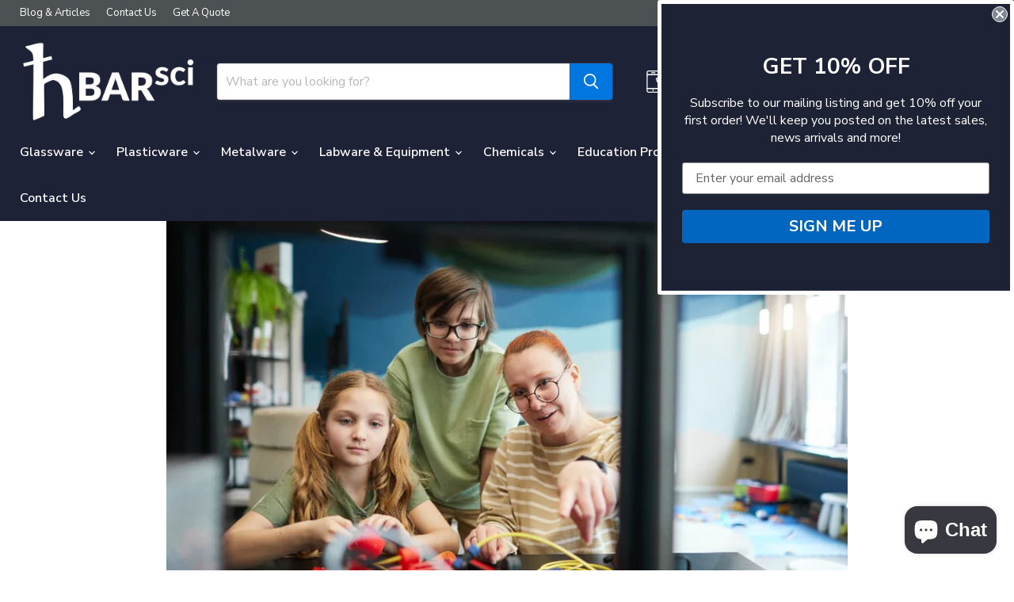

--- FILE ---
content_type: application/javascript; charset=utf-8
request_url: https://searchanise-ef84.kxcdn.com/preload_data.2H3i9C5v0m.js
body_size: 11719
content:
window.Searchanise.preloadedSuggestions=['eisco labs','dropping funnel','test tube','coloring page','test tubes','filter paper','reagent bottle','petri dish','test tube rack','innovating science','separatory funnel','hydrochloric acid','lab stand','graduated cylinder','hot plate','power supply','heating mantle','beaker mug','volumetric flask','glass stopper','wash bottle','concave mirror','erlenmeyer flask','glass funnel','hydrogen peroxide','van de graaff','ring stand','petri dishes','bunsen burner','boiling flask','garage physics','artisan mined','sodium hydroxide','round bottom flask','optical bench','vacuum pump','rubber stopper','culture tube','convex lens','glass beaker','support stand','tuning fork','spectrum tube','crystallizing dish','burette clamp','wash bottles','spring scale','retort stand','bar magnet','sulfuric acid','convex mirror','inclined plane','ph meter','watch glass','pipette pump','glass tubing','air track','magnetic stirrer','coloring pages','bell jar','silver nitrate','separating funnel','plant cell','concave lens','slotted weight','beaker set','microscope slides','plastic beaker','distillation kit','quartz sand','dropping funnel stand','prepared slides','stir plate','newton\'s cradle','printable coloring page','pipette bulb','centrifuge tube','ph paper','burette stand','animal cell','citric acid','glass tubes','filter funnel','hand sample','turbidity tube','measuring cylinder','polypropylene petri','ring clamp','brain model','glass bottle','force table','activity kits','methylene blue','safety goggles','heavy duty beaker','reagent bottles','glass test tube','weighing bottle','drop funnel','borosilicate glass','double convex','drying rack','learning kits','spectrum tubes','culture tubes','retort base','eisco concave','1000ml beaker','glass tube','ray box','lab coat','ph strips','printable coloring page educational & teaching resource','volumetric pipette','glass test tubes','dropping bottle','retort ring','slide box','supertaster instructions','funnel stand','double convex lens','potassium iodide','stirring rod','rubber tubing','filtering flask','boss head','simple machines','density cubes','digital scale','lab glass','periodic table','projectile launcher','plastic beakers','glass rod','slotted mass','super taster','spectrum tube power supply','rubber stoppers','induction coil','powder funnel','ammonium hydroxide','plastic funnel','slotted masses','double concave','graduated cylinders','separator funnel','prepared microscope slide','meter stick','electrolytic capacitor','van de graaf','media bottle','prepared slide','dropping funnels','evaporating dish','ethyl alcohol','evidence bags','slotted weights','dialysis tubing','magnifying glass','diffraction grating','test tube brush','vacuum filtration','connecting leads','centrifuge tubes','torso model','amber bottle','density cube','filter flask','500ml beaker','methylene chloride','stainless steel','rock kit','heart model','100ml graduated cylinder','250 ml beaker','dropping funnel 500ml','100ml beaker','ferric chloride','lab jack','test tube holder','copper wire','plastic pipette','engine model','soxhlet extraction','iron filings','weight set','newtons cradle','100ml volumetric','flat bottom flask','glass beakers','pipette tips','safety glasses','gas jar','tuning forks','glass petri dish','flask stand','electricity kit','eisco gas washing bottle','rocks and minerals','5ml volumetric flask','bar magnets','mass set','animal cell coloring','wide mouth','lens holder','eisco weight','reagent bottle amber','electric motor','distillation set','copper sulfate','density set','hooked weight set','microscope slide set','test tube stand','chemistry kit','test tubes 50ml borosilicate 3.3 glass','still head','light box','nitric acid','automatic zero','glass plate','round bottom','the artisan mined series','glass prism','crystalizing dish','table clamp','hooked weight','glass graduated cylinder','test tube racks','stir bar','conical flask','clamp with bosshead','chemistry kits','250ml flask','nitrile gloves','cork stopper','3 neck flask','neoprene stopper','mortar and pestle','vibration generator','glass stoppers','500ml dropping funnel','tesla coil','support ring','beaker 250ml','open top dropping funnel','activity kit','pipette stand','erlenmeyer flasks','lab clamps','calcium chloride','slide cabinet','human skull','water bath','volumetric flask 100ml','paint can','conductive paper','decade resistance box','250ml beaker','human skeleton','acetic acid','tube rack','micropipette tips','funnel separating','crucible tongs','anatomy coloring pages','phenol red','mass hanger','glass vial','glass bottles','10ml pipette','electronic balance','anhydrous acetone','ammonium nitrate','tall beaker','stir rod','vacuum flask','isopropyl alcohol','animal cell coloring page','with stopper','1000 ml beaker','eisco clamp','glass funnels','light and optics','1000ml flask','beaker glass','serological pipette','circuit kit','plastic bottle','slotted mass set','orange calcite','distilled water','neoprene stoppers','sulphuric acid','sodium acetate','glass stirring rods','glass cylinder','graduated cylinder 100ml','ripple tank','insect storage box','right angle prism','optical lens','beaker 100 ml','van de graaff generator','small purchasing','50ml beaker','stirring rods','tripod stand','solar system','nutrient agar','candle holder','specific heat','volumetric flask 50ml','american paper optics','amber burette','physics kit','aquarium tank','flask set','burette 100ml','copper chloride','glass vials','paper filter','shot glass','glass reagent bottle','vacuum filter','600ml beaker','double concave lens','eisco electricity','laboratory support stand','weigh dish','magnetic stir','beaker with handle','distillation column','rod clamp','coal experiment','beaker 100ml','buchner flask','potassium nitrate','glassware set','draining rack','cork borer','lab ring','sodium chloride','arm model','digital thermometer','soxhlet extraction apparatus','uv light','eisco circuit','retort stand rod','eisco petri dish','potassium permanganate','dc power supply','boiling flasks','potassium chloride','essential oil','ammonium chloride','500ml flask','retort flask','chemistry set','cork stoppers','dropping funnel open top','2000ml beaker','slide set','molecular model','lithium chloride','balance scale','dropper bottle','porcelain crucible','cleaning brush','150ml beaker','flat bottom','metal rods','beaker 50ml','nylon brush','transfer pipettes','aspirator bottle','streak plate','glass stirring rod','polypropylene petri dish','neulog battery pack','peanut butter','steam generator','glass pipette','glass dish','2000 ml beaker','50ml burette','double convex lens focal length','plankton net','bunsen burners','biology models','artisan mined series','heavy duty','optical glass','retort rod','eisco models','auto zero','steam engine','brass weight','human model','gram stain','beaker lid','high voltage','beaker low form graduated borosilicate glass','vinyl decal','2 ml class a volumetric pipette','slotted weight set','scintillation vials','ethyl acetate','long neck flat bottom flask borosilicate','digital balance','super taster instructions','clamp and stand','flat bottom boiling flask','no spout','pipette filler','beaker 500 ml','glass beaker 50ml','optical glass lens','test tube glass','lab goggles','spring scales','weigh dishes','microscope slide','tape measure','molecular models','polyvinyl alcohol','vernier caliper','mortar & pestle','optics kit','2 prong clamp','hand pump','aluminum powder','soxhlet extractor','raw graphite','glass lid','knife switch','blood typing','glass adapter','chromatography paper','capillary tubes','screw cap','glass flask','distillation flask','beaker plastic','astm beaker','displacement vessel','crystal violet','teach resource','magnesium sulfate','connecting leads 4 mm','ticker timer','van de','air table','anatomy coloring page','dynamics cart','ring stands','buffer solution','slotted mass hanger','test tube clamp','earth science','insect storage','magnetic stir bar','liebig condenser','beaker 1000ml','threaded rod','stop watch','magnetic stirring bar','rock and mineral set','spinal cord','10ml volumetric flask','dynamic cart','lab coats','calcium carbonate','disarticulated skeleton','amber reagent','round flask','universal clamp','dc motor','deionized water','flask with stopper','amber glass','tuning fork set','lab clamp','eisco lab demo','sep funnel','light optics','eisco test tube','still air box','magnetic field','volumetric flask 25ml','borosilicate glas','500ml reagent bottle glass','flask volumetric','phosphoric acid','25ml beaker','convex lenses','watch glasses','bar set','1000ml volumetric flask','onyx box','sodium carbonate','immersion oil','micro spatula','250ml cylinder','100 ml volumetric flask','gas burner','barium chloride','polypropylene bottle','linear air track','glass syringe','bromothymol blue','glassware joint adapter','ph test','polypropylene petri dishes','pouring spout','spring set','distillation head','tall form beaker','glass stopcock','florence flask','battery eliminator','evaporating basin','flask clamp','alcohol lamp','100 ml beaker','animal cell model','50 mm focal length lens','agar powder','de de','soxhlet condenser','wine glass','squeeze bottle','borosilicate test tube','stainless steel spatula','specific gravity bottle','color page','beaker tongs','swivel clamp','2 neck flask','flame spreader','beaker handle','flask stopper','cylinder plastic','laboratory aquarium tank','universal indicator','lens set','ptc strips','ptfe stopcock','cast iron base','auto zero burette','lab kit','light source','extension clamp','lpg burner','density cylinder','250ml erlenmeyer flask','alligator clips','equilateral prism','sterile petri dish','alcohol burner','dropping bottles','50 ml beaker','articulated hand bone model','power supplies','amber reagent bottle','cover glass','distillation apparatus','6 x 8 x 16','hydrogen peroxide 10%','crucible tong','10ml graduated cylinder','cover slips','eisco stands','flask erlenmeyer','rubber cork','human blood','lab scale','human skeleton anatomical','steam distillation','connecting lead','plastic pipettes','vacuum funnel','histology slides','hand bone','metal rod','class a','the heart coloring','500 ml cylinder','drying tube','mineral oil','fossil kit','pipette rack','weigh boats','potassium hydroxide','5ml burette','volumetric flasks','automatic burette','weigh boat','owl pellet','bacteria cell','lens paper','color sheets','2000ml graduated cylinder','free fall','1000ml dropping funnel','beaker 400ml','eisco labs engine','specific gravity','ml beaker','diffraction gratings','onyx aragonite','female pelvis','wave generator','printable coloring','250 ml flask','battery holder','bacteria slide','graduated cylinder plastic','joint clip','micro spoon','concave 38mm','eisco mechanical demonstration','plano convex','density cube set','lab glassware_glass','cleaning brushes','double slit','heavy duty flask','iodine flask','graduated cylinder 1000ml','porcelain buchner','potassium chlorate','vacuum desiccator','filter adapter','circulatory system','test tubes with cap','3 inch lens','hdpe bottle','culture tube with screw cap','ph test paper','lab glassware','hand vacuum pump','test tube with cap','500ml reagent bottle','magnifying lens','weighing glass','model kit','25ml volumetric','disposable pipette','hand lens','triple beam','büchner ring','u tube','glass lens','12v power supply','resistance box','eye model','volumetric flask 250ml','clamp holder','3 finger clamp','stand rod','mercury metal','8 mm diameter aluminum','lump of coal','single slides','light bulb','table pulley','salt bridge','glass block','ph buffer','anatomy coloring p','50 ml graduated cylinder','graduated with spout','glass key stopcock','burette 50ml','1000ml pear shaped','physics distance','igneous rocks','rod set','12 ml glass test tube','250ml erlenmeyer','3 prong clamp','banana plug','human eye','glass top','o ring','stain kit','keune care','test strips','overflow can','measuring cup','silica gel','ticker tape','optics bench','eisco coil','1000 ml flask','gas law','100 ml beakers','heavy wall','volumetric flask set','test strip','250 ml cylinder','disposable pipettes','neodymium magnets','natural stone','very large samples','rubber bulb','50ml class a burette','glass gas','chromatography column','dropping funnel with stand','25ml graduated cylinder','metal cube','thermometer clamp','125ml flask','ballistic pendulum','sodium benzoate','visual scientifics','10ml burette','growth medi','bottle with cap','igneous rock','100 ml cylinder','glass set','ph test strips','spring balance','cork ring','stone figure','round bottom flasks','micropipette tip','van de graff','plant cell model','wide neck','optic lens','round convex glass mirror','lab tray','dna model','spray bottle','beaker 600ml','ear model','heavy duty beakers','volumetric flask 100','glass cube','safety pack','beaker tong','boric acid','wooden test tube rack','tube racks','burette brush','double hooked brass weight','plastic test tubes','cast iron ring','2000 ml flask','conical flask 250ml','eisco bottle','graduated cylinder set','simulated urine','magnet wire','iron chloride','wine class','cylindrical lens','sieve set','barometer tube','standard glass stoppers','laser pointer','glass jars','12pk measuring cylinder polypropylene 50ml','eisco petri','heavy duty glass','skeleton hands','carbon electrode','flask volumetric class a','cover slip','plant press','free printable','plane mirrors','dropper bottles','high voltage power supply','garden rock','anatomy model','simple machine','construction equipment','beaker 150ml','graham condenser','retort stands','empirically made','1000ml filtering flask','plastic cylinders','water bottle','resonance tube','van de graaf belt','graduated beaker','the curated chemical collection','nervous system','physics kits','flask brush','petroleum ether','skeleton model','plano convex lens','500ml volumetric flask','volumetric pipettes','micro glass','fruit fly','media bottles','tryptic soy agar','thermometer adapter','optical glass rectangle','plant cells','sodium bicarbonate','magnesium powder','amber bottles','ball and stand','heat transfer','certificate of analysis','arabidopsis thaliana','salicylic acid','spirit lamp','newton cradle','van de graaff belt','raw quartzite metamorphic hand sample','automatic zero burette','glass distillation','eisco stand','crystallizing glass dish','ferric nitrate','hot plate stirrer','industrial beaker mug','stopper glass','black light','lab set','glass flask with','storage box','heating plate','rotational inertia','absorption tube','ph indicator','digestive system','50ml beakers','steel ball','500 ml with handle','supertaster kit','funnel glass','pith balls','50 ml test tube','allihn condenser','plastic test tube','500 ml beaker','cobalt chloride','30ml crucible','rectangular retort base','prism glass','retort stand base','stand base','demonstrate ohm\'s','halls car','power supply for optical bench','iodine solution','optics set','hotplate stirrer','filter disc','concave glass','glass jars with lid','metal set','vacuum adapter','250ml wash bottle','celestial globe','malachite green','filter funnels','glass burette','secur-pak transparent','sodium metal','plastic cylinder class a','500 ml flask','zinc chloride','50ml cylinder','human anatomy','sodium nitrate','dropping funnel 250ml','glass slides','100ml volumetric flask','400ml beaker','hot plates','volumetric flask 50 ml','blood slide','alligator clip','burette 50 ml','addition funnel','500 ml beakers','potassium iodate','50ml tube','separatory funnel 500ml','right angle clamp','demonstration meter','vent cap','side arm','air core solenoid','closed ring','skeletal muscle','capacity meter','ac dc','eisco cell','stand and rod','cat model','art of drink','wire gauze','skeleton stand','10 ml pipette','bod bottle','metal cubes','circuit board','5mm thick','conical tube','once again','bottle brush','skull model','measuring cylinders','forensic science','joint clips','gas washing bottle','metal magnesium','stop clock','pycnometer calibrated','density rod','hooked weights','pendulum bob','sodium thiosulfate','eisco labs demo','cylinder set','head model','eisco lenses','sodium sulfate','100ml class a volumetric','drop bottle','slides mixed','conical measure','glass beaker with handle','amber flask','test tube side arm','extension spring','short path distillation','stirring plate','retort clamp','erlenmeyer flask 1000ml','anatomy models','glass column','spot plate','2000ml amber','monocular microscope','dissection set','reflux condenser','safety pack flasks','12 x 18 driers and ventilators','test tubes glass','ree specimen','250 ml beakers','distilling flask','100ml burette','force meter','graduated tall for','buret clamp','sodium phosphate','22mm tubes','lenz law','acetone acs','leg model','dropper funnel','tubes spectral','solar cell','eisco labs simple machines','triple beam balance','tirril burner','lab model','human bone','250 ml dropping funnel','green stone','digital scales','articulated hand','bottle dispenser','plastic mat','lab trays','bottle glass','magnesium carbonate','kjeldahl flask','gas tube','2000ml boiling flask','weighing dish','100 ml flask','plastic bottles','10 ml burette','vacuum filtration kit','cylinder graduated','gas washing bottle 1000ml','beaker mugs','ptfe key','digital timer','metamorphic rocks','support rings','glass rods','volumetric pipet','whole mount','50mm lens','specific heat set','coloring sheets','wire test tube rack','lab stands','digital microscope','alligator test leads','glass separatory funnel 100ml','beaker 25ml','separation funnel','beaker polypropylene','alnico magnet','10ml volumetric','lab stand set','prepared microscope slides','mini skeleton','8x5 base','well plate','industrial quality','owl pellets','horseshoe magnet','metal stands','physics demonstration','supertaster lab','acetone bottles','orange onyx','porcelain pestles','250ml volumetric','glass pipettes','do bottles','butterfly life','artisan mined spheres','burette class a','molecular model set','250 ml flasks','eisco microscope','complete photogate','eisco electric','staining rack','insect pins','jacobs ladder','glass prisms','volumetric flask 100 ml','storage bottle','van de g','neoprene stopper 1 hole','dry field mapping kit','snap cap','geology kits','glass tub','10 ml graduated cylinder','dropping pipettes','erlenmeyer 250ml','stirrer hotplate','acetic anhydride','hockey stick','soda glass','lpg bunsen burner','narrow neck','wooden rack','1000 ml cylinder','van der graaf','beaker tall form','propylene glycol','spatula spoon','insect display','tubing connector','flower model','storage bottles','screw top','beaker 500ml','beaker 1000 ml','polypropylene beaker','magnesium metal','agar agar','glass beaker astm','burette automatic','elephant toothpaste','glass petri','chemical storage','heavy duty beaker 250ml','5ml beaker','spine model','brass ball','acrylic prisms','biomass flask','tube clamp','250ml separating funnels','100ml class a graduated cylinder','nichrome wire','function generator','cylinder graduated plastic','transfer pipette','con lens','1000ml plastic','glass jar','25ml burette','keck clips','eye dropper','flask holder','ph sensor','convex mirror 3','test tube screw','eisco spatula','calcium oxide','gram stain kit','heavy filter funnel','steel rod','capillary tube','pressure equalizing funnel','petri polypropylene','hook weight','stand clamp','dropping cold','skin model','4 mm lead','beaker 50 ml','plastic box','digital multimeter','microscope stain','plastic funnels','lab apron','color educational pages','variable volume micropipette','flask distillation with three necks','glass beaker set','cell model','round mirror','hooke law','10ml cylinder','hole rubber stopper','hollow prism','strontium chloride','water test kits','herbarium press','glass volumetric flask 100ml','magnetic bar','hand bones','glass lenses','vacuum plate','glass beaker 250ml','500ml bottle','100 ml graduated cylinder','buchner funnel porcelain','glass dropper','class a pipette','rock set','t connector','1000 ml beaker with handle','spring scal','2000ml dropping funnel','micro structure','ostwald viscometer','metal cylinder','still heads','skeletal system','beaker pack','beaker 2000ml','ascorbic acid','evidence bag 6 x 9','plano concave lens','keune hair','leslie cube','lab it accessories','cold trap','gloves nitrile','art by liz pearson','class a graduated cylinder','concave mirrors','centripetal force apparatus','anatomy coloring','200ml beaker','van de belt','coated tongs','wide neck flask','mineral specimens','5ml pipette','lung model','volumetric flask 10ml','bulb holder','static electricity','electricity & magnetism','eisco slide box polystyrene for 10 slides','graduate cylinder','rlenmeyer flask with ptfe lined screw cap','distillation adapter','calcium hydroxide','carbon rod','thermometer tubes','cylinder glass','glass petri dishes','5000ml flask','centripetal force','iron strip','scissor jack','micro burette','specific gravity cube','aluminum strips','500ml glass beaker','10000ml flask','labquest 3 charge','25ml narrow erlenmeyer','lab glass test tubes','science coloring pages','white light','class a 50ml burette','human anatomy coloring in','cast iron','newton scale','1000ml volumetric','astm erlenmeyer narrow','replacement belt','dynamometer aluminum','pasteur pipette','blood type','micro pipette','funnels with filter','orange stone','calibration weights','graduated cylinder class a','human heart','essential oils','deposit bag','3 diameter glass','reagent bottle glass','coal science experiment link','measuring cylinder set','metal base','acrylic lens','hooke\'s law','1000ml flat bottom boiling flask','flask conical','three neck flask','tall beakers','leyden jar','mineral kit','ac power supply','tube newton','rubbing alcohol','hanging weight','magnetic stir plate','stainless steel mass','bunsen burner propane','methyl ethyl ketone','volumetric flask 500ml class a','resonance box','pendulum bobs','model de','aluminum rod','support base','4 prong clamp','ptfe key stopcock','organic kit','graduated cylinder 50ml','eisco beaker','250ml volumetric flask','glass thermometer','15ml centrifuge tube','funnel 2000ml','base rod','wimshurst generator','bottle top','stop cock','1000ml erlenmeyer','nichrome resistance wire','filter papers','magnet set','u magnet','mineral id kit','spice rack','conductive paint','tall glass','50 ml glass beaker','glass stopper top','ring stand ring','electric field','balance weights','hydrofluoric acid','petri dish polypropylene','gas bunsen burner','scale pan','student microscope','filter adapter tapered cone','dropping funnel 250','metalware set','dry ice','eisco labs & neulog','plastic container','spectral tube','titration kit','melting point','reagent bottle 1000ml','class a 250ml cylinder','glass volumetric flask','burner stand','metal cylinders','flask volumetric 100ml','rubber apron','base stand','filtration flask','eisco rock samples','24/29 round bottom flask','250ml beakers','oxygen meter','ggsn10 key','pipette brush','flask filtering','specific gravity bottles','light sources','dropping funnel glass','water still','hooke\'s law spring','500ml graduated cylinder','concave lenses','metal retort base & rod','dynamometer 5n','flasks conical erlenmeyer','water molecule','eisco beaker plastic','face mask','funnel plastic','50ml test tube','5000ml beaker','adjustable slit','magnetic stir bars','clay triangle','10 ml graduated cylinders','evaporation dish','polystyrene petri dish','cartesian diver','refraction tank','graduated cylinder poly','5ml graduated cylinder','25ml pipette','hydrochloric acid solution','lab manual','ascaris slide','book ends','adapter cone','cat skeleton','magnesium nitrate','human skeleton model','glass slide','life size','marble chips','hook masses','butane bunsen burner','decade box','mass and hanger set','rock and','streak plates','potassium phosphate','plastic cylinder','white onyx','bosshead clamp','round bottom boiling flask','air blower','spill kit','dish rack','borosilicate glass flask','brass mass','ml flasks','ph strip','200g weight','buchner funnel','250ml bottle','boiling flask with joint','eisco slotted mass','separating funnels','cell models','newton’s cradle','ml separatory funnel','buret rack','mass stainless','15ml amber','eisco labs filter paper','beaker astm','beaker industrial','organic chemistry model','bunsen burner setups','50 ml beakers','hooked mass','of erlenmeyer flasks','wide mouth glass','graduated pipette','van de graff generator','water rocket','ethyl 1000ml','resistance board','25 ml graduated cylinder','pipette tip','calcium chloride 500g','beaker cover','human torso','digital ammeter','beaker 2000 ml','wash bottle low density','12 pack beakers','ph test strip','2000ml soxhlet','filter sand','glass flasks','ez prep','flasks with','measuring polypropylene','herbarium paper','bottle wash','economy glass','glassware condenser','muscular arm','mossy zinc','benedict solution','vacuum distillation','borosilicate glass tubing','3000 ml beaker','motor kit','fuel cell','c clamp','rheostats extended range','micro peristaltic','500ml class a','screw cap test tube','methyl ethyl','jacob\'s ladder','mirror concave','separatory funnel 2000ml','molecule model','alterna caviar','graduated 50ml','g by free fall','water hardness','metamorphic limestone','plastic graduated cylinders','scalpel blades','methylene blue powder','dissection kit','ring with boss head clamp','conductive ink pen','fermentation tube','moment of inertia','borosilicate tube','borosilicate petri dish','250ml dropping funnel','scoop stainless steel','dropping funnel 2000ml','respiratory system','animal mitosis','retort stand rod steel','thick wall','connective tissue','weather station','human cell','open top funnel','glass stirring','electrostatics kit','burette 25ml','wave apparatus','re cryst','tpx cylinder','porcelain funnel','prism glass right','250 ml graduated cylinder','solar energy kit','glass filter funnel','copper shot','ph probe','anatomy and physiology','water turbine','glass wool','incline plane','beaker borosilicate','with interchangeable stopper','separatory funnels','molecular model kit','25 mm culture tubes','hanging weights','meiosis slide','water test kit','metal retort base & rod clamp with bosshead','silica crucible','sterile petri dishes','insect net','gas washing','30ml beaker','light meter','pan balance','wash bottle 1000ml','agar plates','double convex lenses','calorimeter set','amber bottle 500ml','push pull','printable coloring pages','pp beaker graduated','light bulbs','eisco optics','boss head clamp','malonic acid','finger print','convection tube','glass powder funnel','bristle cleaning brush','spring mass','seed germination kit','1000ml glass','circuit kits','micro slide','glass filter','buret 50ml','1000 ml separator','conductivity meter','plastic flask','double adjustable','tri beaker','cork borer set','500ml beakers','keune shampoo','glass stirrer','dicot stem','flask boiling','crystal spheres','4 mm leads','polypropylene flask','demo motor','1000ml graduated cylinder','magnet kit','stain set','volumetric flask class a','temperature probe','2 ml pipette','micrometer screw gauge','am scope','double burette clamp','heat mat','labs color filters','75mm glass','flower press','vacuum jar','stainless steel rod','plastic droppers','wide mouth bottle','density cup','human brain','frog slide','500g hooked weight','wash bottle distilled water','flow meter','skin slide','20ml pipette','test tube with rim','smooth muscle','eisco pulley','rubber bands','food grade','petri dish 100mm','borosilicate salt bridge','gooch crucible','prepared slide set','pipette 1ml','red sandstone','air cooled rheostat','flint glass','test tube set','24 40 stop cock','food coloring','size 6 stopper','flash bulb','magnetic needle','friction rod','synthetic urine','plant cell coloring','ring launcher','energy transfer','pressure tube','metamorphic rock hand sample','plano concave','heating mantles','glass rec','25ml volumetric flask','manganese dioxide','class a burette','separatory funnel 250ml','steam engine model','24 mm x test tubes','clamp stand','500ml glass cylinder','graduated cylinder glass','red dye','storage tubes','atwood machine','hot hands','distance learning','electric switch','aluminum chloride','ball bearings','banana alligator','reagent bottles amber','small beaker','polypropylene stopper','chem lab glassware','mortar and pestles','compound microscope','eclipse glasses','distillation kits','copper foil','rock mineral','acrylic prism','base and rod','eisco double convex','toc vial','slide storage','eisco stainless rod','test sieve','denatured ethyl alcohol','stable base','squirt bottle','pipette plastic','flask cap','industrial beaker','copper sulfate crystal','20mm tube','glucose and starch','sep funnels','christmas coal','eisco mass','tibia with','pocket scale','beaker lid for metal plate','eisco labs resistance','eisco garage physics','eisco labs weight','beaker kit','eisco dynamic','histology slide','microscope glass slides','ring stand clamps','red connection cable','sensor cart book','powder pan','2000ml aspirator','bottle washer','grow kit','pink marble','detachable base','laboratory bottle','copper rod','amber bottles 1000 ml','crystalline rock','jolly bulb','center of mass','beaker 100ml class a','wimshurst belt','thermometer f','washer bottle','lab rings','soil test kit','activated charcoal','research chemicals','adrenal gland','volumetric flask 1000 ml','beaded rim test tube','tubing tubing','fly wheel','glass separatory funnel 250ml','test tube 1 diameter','membrane filter','plastic petri dish','50ml flask','vacuum tube','measuring jug','science at home','200ml flask','nutrient agar 500g','hooked mass set','glass vials with caps','purchase order','lab hose','5l beaker','concentrated sulfuric acid','ceramic mortar','test tube brushes','iron ring','hooked on iron weight','glass pipet','graduated centrifuge tube','10ml beaker','serological pipets','distance learning kits','plastic stopper','u glass tube','sodium lamp','5 gal aquarium','sign stand','copper calorimeter','inoculating loop','bimetallic strip','garnet schist','burette clamps','safety pack graduated cylinders','disarticulated human skeleton','eisco pipette','2ml vial','acrylic semicircular block','500 ml dropping funnel','electric bell','10 ml test tubes','pink granite','50ml pipette','borosilicate glass petri dish','culture tube with screw cap 30ml flat bottom borosilicate glass','erlenmeyer 500ml','acrylic bell jar','autoclave tape','biconvex lens diameter','half size torso','eisco glass','lab squeeze bottle','eisco kit','filtration funnel','double clamp','mass cylinder set','cardiac muscle','1 test tube','tube test','500ml glass','borosilicate glass beaker mug','cylindrical magnet','porcelain buchner funnel','vital stain','anatomy chart','mouse dissection','semicircular block','screw cap tube','stackable sieve','plastic cups','polished stone','rectangular glass block','sodium chlorate','nickel sulfate','wash bottle water','buchner funnels','250ml separating funnel','ball and','sedimentary rock','pipe clay triangle','steel wool','lung demo','coloring sheet','lab spatula','hole stopper','cork board','hoffman clamps','open top dropping funnels','cylinder 250ml','ac lamps','hand lense','electrolysis apparatus','model adult mosquito','reagent bottle 250ml','natural gas bunsen burner','metal electrode','1 l graduated cylinder','graduated dropper','utility clamp','keune satin oil','50ml wide neck flask','bunsen burner tubing','g free fall','volumetric flask 50ml glass class a','clamp standard','stone crystal spheres','heat plate','eisco spring','concave optical glass','solar system model','eisco mirror','250ml filter flask','single pulley','rose quartz','distance learning kit','field mapping','mineral set','neoprene stoppers one hole','hand generator','1000ml stock','glass delivery tubes','reagent bottle 500ml','400 ml beaker','human skin','glass dropping funnel','linear expansion apparatus','polypropylene funnel','temperature sensor','cylindrical dropping funnel','benzoic acid','hooked metal cylinders set','eisco graduated cylinder','plotting compass','burette amber','molecular set','fish tank','hand bone model','fume hood','boss clamp','water cycle','amber volumetric flask','250ml graduated cylinder','dissection tray','spin bar','thistle funnel','aluminum ball','measuring poly','50ml glass graduated cylinder','bottle polypropylene','beakers 100 ml','plastic ware','50 ml beaker glass','test leads','cobalt nitrate','plant model','plate tectonics','10 x 6 base','ray box led','lead nitrate','transitional epithelium slides','blue glass','methylene blue 1%','flask with cap','erlenmeyer 250 ml','gas jar cover','calibration weight','yellow snow','volumetric flask 500ml','class a volumetric flask','voltaic cell','bubble level','electrostatic kit','model brain','cylinder protector','beaker 20,000ml','forensic kit','if available','organic chemistry','glass stopper bottle','ammonium carbonate','boiling flask 24/40','test paper','newton meter','hair color','compression spring','nerve slide','dc motor kit','filtering flask 250ml','storage bag','glass funnel 75 mm','support stands','hbarsci decal','human skull 3 part medical quality','thermal expansion','security bag','spectral tubes','flask volumetric amber','eddy current','talcum powder','test tube rack 25mm','plastic reagent bottles','liz pearson','funnel filter','green chemistry','cylinder plastic 100ml','beaker 10 ml','test tube cap','stainless rod','microscope binocular','penis in','plastic beaker set','2000ml reagent','ammonia hydroxide','graduated cylinder polypropylene','magnesium chloride','sieve plastic','jug 5000ml 5000ml','hoffman apparatus','volumetric pipette 10ml','element of surprise','concave optical glass lens','air pump','cell slide','pulley demonstration kit','pulley single','100 ml burette','eisco 100 ml beaker','ring support','metal bar','electronic balances','50ml graduated cylinder','flask socket','green onyx','dropping funnel 1000ml','helical spring','barometer tubes','glass vial 10ml','soxhlet filter','hook law spring','12 volt power supply','ring thrower','morse code','density kit','virus model','water pump','mica schist','laboratory coat','led ray box','frog model','filtration assembly','1 g mass','spring hooke law','heat lamp','motion sensor','wizard kit','growth medium','prong clamp','petri dish sterile','electronic scale','flask 100ml','test tube rim','culture tube with screw cap 5ml','oil bath','slide holder','ethanol 95% 100 ml','dynamic car','eisco 50ml','hanging skeleton','sodium silicate','control solutions','ketone care','mercury thermometer','separatory funn','vial storage','clamp pulley','rubber stopper solid','beaker 200ml','flask volumetric 100 ml','1000ml class a cylinder','clamps ring','copper ii','microscope single nose','iron density cube','friction blocks','stopper with hole','pipette holder','balance equipment','1000ml glass beaker','beaker glasses','monocot stem','sodium hydroxide 1m','5mm rubber tubing','hall\'s car','life science','zinc sulfate','bottle 500ml wide mouth','color filter','boss head clamps','glass cover','lymph node','buchner filter','magnetic fields','ring magnet','50 ml flask','distilling apparatus','human appendix','stem lab','rubber stopper size 1','eisco slotted stainless','class a glassware','distillation fractional','mass hanger 100g','heat and thermodynamics','life size model','cylinder plas','graduated cylinder glass 10ml','eisco dropping funnel 500ml','eisco meter bridge','led light source','distilling kit','burette 5ml','3000ml round bottom boiling flask','gas discharge tubes','bone microscope','dropping funnel glass stopcock','brushes eisco','100ml class b graduated cylinder','1ml pipette','face shield','laboratory trays','wash bottle 500ml','box gloves','250ml glass beaker','glass mirror','wheatstone bridge','30% hydrogen peroxide','zero burette','cell culture','dicot root','variable gap magnet','hesng0023pk12 and','3.3 test tube set','curved forceps','coffee mug','dip needle','200ml volumetric flask','class a 10ml volumetric','25mm test tube','mask kit','crucible 50ml','beaker flask','baby soda bottle','rna model','filter tips','transfer pipet','eisco base','48 retort stand','dropping funnel cylindrical','round bo','ore sample','eisco dish','ring supports','pipet bulb','earth model','spare hanger','eisco labs slotted masses','100mm petri dish','boyle\'s law','1 diameter test tube','gravity cube','drying racks','closed ring clamp','soxhlet extraction apparatus 2000ml','wind turbine','electric field apparatus','500 ml bottle','mortar pestle','microscope eisco','immersion heater','100 ml filtering flask','slides rack','50ml cylinder plastic','classroom lab','petri glass','friction box','lattice clamps','eisco buchner','15 ml test tube','stand bure','chemical lab stands','wide mouth plastic bottles','plant cell printable','arm skeleton','10 ml volumetric flask','bottles glass','utility tray','display case','vacuum bell','1000ml plastic cylinder','biotite mica','precision labs','propane burner','sodium hy','dna model kit','2000ml volumetric','plastic sieve','gray limestone','digital thermometers','eisco labs burette','serological pipettes','denatured alcohol','light ray box','specimen jar','stopcock glass','volumetric flasks set','combustion tube','spatula scoop stainless steel','glass column chromatography','beaded rim','flask flat','cork slides','volumetric flask class b','coal experiments','volcanic tuff','skull with brain','immersion thermometer','volumetric flask to 500ml class a','stand clamps','animal cell printable','support rod','charles law','2000ml glass','respiratory model','drop funnel kit','rod mount skeleton'];